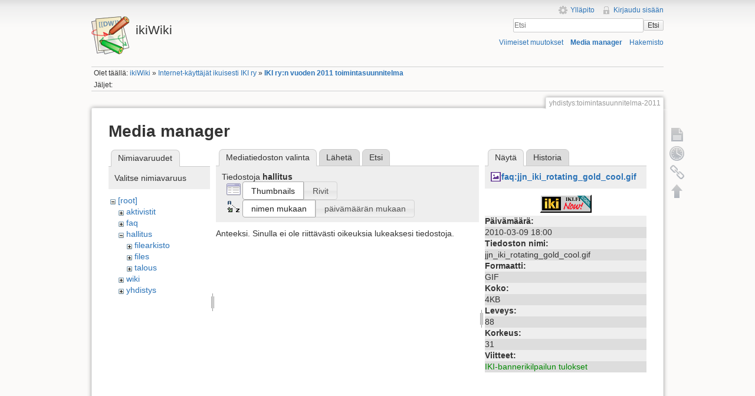

--- FILE ---
content_type: text/html; charset=utf-8
request_url: https://ikiwiki.iki.fi/yhdistys/toimintasuunnitelma-2011?ns=hallitus&tab_files=files&do=media&tab_details=view&image=faq%3Ajjn_iki_rotating_gold_cool.gif
body_size: 17107
content:
<!DOCTYPE html>
<html lang="fi" dir="ltr" class="no-js">
<head>
    <meta charset="utf-8" />
    <title>IKI ry:n vuoden 2011 toimintasuunnitelma [ikiWiki]</title>
    <script>(function(H){H.className=H.className.replace(/\bno-js\b/,'js')})(document.documentElement)</script>
    <meta name="generator" content="DokuWiki"/>
<meta name="robots" content="noindex,nofollow"/>
<link rel="search" type="application/opensearchdescription+xml" href="/lib/exe/opensearch.php" title="ikiWiki"/>
<link rel="start" href="/"/>
<link rel="contents" href="/yhdistys/toimintasuunnitelma-2011?do=index" title="Hakemisto"/>
<link rel="manifest" href="/lib/exe/manifest.php"/>
<link rel="alternate" type="application/rss+xml" title="Viimeiset muutokset" href="/feed.php"/>
<link rel="alternate" type="application/rss+xml" title="Nykyinen nimiavaruus" href="/feed.php?mode=list&amp;ns=yhdistys"/>
<link rel="alternate" type="text/html" title="pelkkä HTML" href="/_export/xhtml/yhdistys/toimintasuunnitelma-2011"/>
<link rel="alternate" type="text/plain" title="Wiki markup" href="/_export/raw/yhdistys/toimintasuunnitelma-2011"/>
<link rel="stylesheet" href="/lib/exe/css.php?t=iki&amp;tseed=c752bdac2631d0ad68506e4aef01fb64"/>
<!--[if gte IE 9]><!-->
<script >/*<![CDATA[*/var NS='yhdistys';var JSINFO = {"chartlang":"fi","chartlocale":"{\n  \"name\": \"fi\",\n  \"options\": {\n    \"months\": [\n      \"Tammikuu\",\n      \"Helmikuu\",\n      \"Maaliskuu\",\n      \"Huhtikuu\",\n      \"Toukokuu\",\n      \"Kes\u00e4kuu\",\n      \"Hein\u00e4kuu\",\n      \"Elokuu\",\n      \"Syyskuu\",\n      \"Lokakuu\",\n      \"Marraskuu\",\n      \"Joulukuu\"\n    ],\n    \"shortMonths\": [\n      \"Tammi\",\n      \"Helmi\",\n      \"Maalis\",\n      \"Huhti\",\n      \"Touko\",\n      \"Kes\u00e4\",\n      \"Hein\u00e4\",\n      \"Elo\",\n      \"Syys\",\n      \"Loka\",\n      \"Marras\",\n      \"Joulu\"\n    ],\n    \"days\": [\n      \"Sunnuntai\",\n      \"Maanantai\",\n      \"Tiistai\",\n      \"Keskiviikko\",\n      \"Torstai\",\n      \"Perjantai\",\n      \"Lauantai\"\n    ],\n    \"shortDays\": [\"Su\", \"Ma\", \"Ti\", \"Ke\", \"To\", \"Pe\", \"La\"],\n    \"toolbar\": {\n      \"exportToSVG\": \"Lataa SVG\",\n      \"exportToPNG\": \"Lataa PNG\",\n      \"exportToCSV\": \"Lataa CSV\",\n      \"menu\": \"Valikko\",\n      \"selection\": \"Valinta\",\n      \"selectionZoom\": \"Valinnan zoomaus\",\n      \"zoomIn\": \"L\u00e4henn\u00e4\",\n      \"zoomOut\": \"Loitonna\",\n      \"pan\": \"Panoroi\",\n      \"reset\": \"Nollaa zoomaus\"\n    }\n  }\n}\n","id":"yhdistys:toimintasuunnitelma-2011","namespace":"yhdistys","ACT":"media","useHeadingNavigation":1,"useHeadingContent":1};
/*!]]>*/</script>
<script src="/lib/exe/jquery.php?tseed=f0349b609f9b91a485af8fd8ecd4aea4" defer="defer">/*<![CDATA[*/
/*!]]>*/</script>
<script src="/lib/exe/js.php?t=iki&amp;tseed=c752bdac2631d0ad68506e4aef01fb64" defer="defer">/*<![CDATA[*/
/*!]]>*/</script>
<!--<![endif]-->
    <meta name="viewport" content="width=device-width,initial-scale=1" />
    <link rel="shortcut icon" href="/lib/tpl/iki/images/favicon.ico" />
<link rel="apple-touch-icon" href="/lib/tpl/iki/images/apple-touch-icon.png" />
    </head>

<body>
    <!--[if lte IE 7 ]><div id="IE7"><![endif]--><!--[if IE 8 ]><div id="IE8"><![endif]-->
    <div id="dokuwiki__site"><div id="dokuwiki__top" class="site dokuwiki mode_media tpl_iki     ">

        
<!-- ********** HEADER ********** -->
<div id="dokuwiki__header"><div class="pad group">

    
    <div class="headings group">
        <ul class="a11y skip">
            <li><a href="#dokuwiki__content">Siirry sisältöön</a></li>
        </ul>

        <h1><a href="/ikiWiki"  accesskey="h" title="[H]"><img src="/lib/tpl/iki/images/logo.png" width="64" height="64" alt="" /> <span>ikiWiki</span></a></h1>
            </div>

    <div class="tools group">
        <!-- USER TOOLS -->
                    <div id="dokuwiki__usertools">
                <h3 class="a11y">Käyttäjän työkalut</h3>
                <ul>
                    <li><a href="/yhdistys/toimintasuunnitelma-2011?do=admin"  class="action admin" rel="nofollow" title="Ylläpito">Ylläpito</a></li><li><a href="/yhdistys/toimintasuunnitelma-2011?do=login&amp;sectok="  class="action login" rel="nofollow" title="Kirjaudu sisään">Kirjaudu sisään</a></li>                </ul>
            </div>
        
        <!-- SITE TOOLS -->
        <div id="dokuwiki__sitetools">
            <h3 class="a11y">Sivuston työkalut</h3>
            <form action="/ikiWiki" method="get" role="search" class="search doku_form" id="dw__search" accept-charset="utf-8"><input type="hidden" name="do" value="search" /><input type="hidden" name="id" value="yhdistys:toimintasuunnitelma-2011" /><div class="no"><input name="q" type="text" class="edit" title="[F]" accesskey="f" placeholder="Etsi" autocomplete="on" id="qsearch__in" value="" /><button value="1" type="submit" title="Etsi">Etsi</button><div id="qsearch__out" class="ajax_qsearch JSpopup"></div></div></form>            <div class="mobileTools">
                <form action="/doku.php" method="get" accept-charset="utf-8"><div class="no"><input type="hidden" name="id" value="yhdistys:toimintasuunnitelma-2011" /><select name="do" class="edit quickselect" title="Työkalut"><option value="">Työkalut</option><optgroup label="Sivutyökalut"><option value="">Näytä sivu</option><option value="revisions">Vanhat versiot</option><option value="backlink">Paluulinkit</option></optgroup><optgroup label="Sivuston työkalut"><option value="recent">Viimeiset muutokset</option><option value="media">Media manager</option><option value="index">Hakemisto</option></optgroup><optgroup label="Käyttäjän työkalut"><option value="login">Kirjaudu sisään</option></optgroup></select><button type="submit">&gt;</button></div></form>            </div>
            <ul>
                <li><a href="/yhdistys/toimintasuunnitelma-2011?do=recent"  class="action recent" accesskey="r" rel="nofollow" title="Viimeiset muutokset [R]">Viimeiset muutokset</a></li><li><a href="/yhdistys/toimintasuunnitelma-2011?do=media&amp;ns=yhdistys"  class="action media" rel="nofollow" title="Media manager">Media manager</a></li><li><a href="/yhdistys/toimintasuunnitelma-2011?do=index"  class="action index" accesskey="x" rel="nofollow" title="Hakemisto [X]">Hakemisto</a></li>            </ul>
        </div>

    </div>

    <!-- BREADCRUMBS -->
            <div class="breadcrumbs">
                            <div class="youarehere"><span class="bchead">Olet täällä: </span><span class="home"><bdi><a href="/ikiwiki" class="wikilink1" title="ikiwiki" data-wiki-id="ikiwiki">ikiWiki</a></bdi></span> » <bdi><a href="/yhdistys/yhdistys" class="wikilink1" title="yhdistys:yhdistys" data-wiki-id="yhdistys:yhdistys">Internet-käyttäjät ikuisesti IKI ry</a></bdi> » <bdi><a href="/yhdistys/toimintasuunnitelma-2011" class="wikilink1" title="yhdistys:toimintasuunnitelma-2011" data-wiki-id="yhdistys:toimintasuunnitelma-2011">IKI ry:n vuoden 2011 toimintasuunnitelma</a></bdi></div>
                                        <div class="trace"><span class="bchead">Jäljet:</span></div>
                    </div>
    
    
    <hr class="a11y" />
</div></div><!-- /header -->

        <div class="wrapper group">

            
            <!-- ********** CONTENT ********** -->
            <div id="dokuwiki__content"><div class="pad group">

                <div class="pageId"><span>yhdistys:toimintasuunnitelma-2011</span></div>

                <div class="page group">
                                                            <!-- wikipage start -->
                    <div id="mediamanager__page">
<h1>Media manager</h1>
<div class="panel namespaces">
<h2>Nimiavaruudet</h2>
<div class="panelHeader">Valitse nimiavaruus</div>
<div class="panelContent" id="media__tree">

<ul class="idx">
<li class="media level0 open"><img src="/lib/images/minus.gif" alt="−" /><div class="li"><a href="/yhdistys/toimintasuunnitelma-2011?ns=&amp;tab_files=files&amp;do=media&amp;tab_details=view&amp;image=faq%3Ajjn_iki_rotating_gold_cool.gif" class="idx_dir">[root]</a></div>
<ul class="idx">
<li class="media level1 closed"><img src="/lib/images/plus.gif" alt="+" /><div class="li"><a href="/yhdistys/toimintasuunnitelma-2011?ns=aktivistit&amp;tab_files=files&amp;do=media&amp;tab_details=view&amp;image=faq%3Ajjn_iki_rotating_gold_cool.gif" class="idx_dir">aktivistit</a></div></li>
<li class="media level1 closed"><img src="/lib/images/plus.gif" alt="+" /><div class="li"><a href="/yhdistys/toimintasuunnitelma-2011?ns=faq&amp;tab_files=files&amp;do=media&amp;tab_details=view&amp;image=faq%3Ajjn_iki_rotating_gold_cool.gif" class="idx_dir">faq</a></div></li>
<li class="media level1 open"><img src="/lib/images/minus.gif" alt="−" /><div class="li"><a href="/yhdistys/toimintasuunnitelma-2011?ns=hallitus&amp;tab_files=files&amp;do=media&amp;tab_details=view&amp;image=faq%3Ajjn_iki_rotating_gold_cool.gif" class="idx_dir">hallitus</a></div>
<ul class="idx">
<li class="media level2 closed"><img src="/lib/images/plus.gif" alt="+" /><div class="li"><a href="/yhdistys/toimintasuunnitelma-2011?ns=hallitus%2Ffilearkisto&amp;tab_files=files&amp;do=media&amp;tab_details=view&amp;image=faq%3Ajjn_iki_rotating_gold_cool.gif" class="idx_dir">filearkisto</a></div></li>
<li class="media level2 closed"><img src="/lib/images/plus.gif" alt="+" /><div class="li"><a href="/yhdistys/toimintasuunnitelma-2011?ns=hallitus%2Ffiles&amp;tab_files=files&amp;do=media&amp;tab_details=view&amp;image=faq%3Ajjn_iki_rotating_gold_cool.gif" class="idx_dir">files</a></div></li>
<li class="media level2 closed"><img src="/lib/images/plus.gif" alt="+" /><div class="li"><a href="/yhdistys/toimintasuunnitelma-2011?ns=hallitus%2Ftalous&amp;tab_files=files&amp;do=media&amp;tab_details=view&amp;image=faq%3Ajjn_iki_rotating_gold_cool.gif" class="idx_dir">talous</a></div></li>
</ul>
</li>
<li class="media level1 closed"><img src="/lib/images/plus.gif" alt="+" /><div class="li"><a href="/yhdistys/toimintasuunnitelma-2011?ns=wiki&amp;tab_files=files&amp;do=media&amp;tab_details=view&amp;image=faq%3Ajjn_iki_rotating_gold_cool.gif" class="idx_dir">wiki</a></div></li>
<li class="media level1 closed"><img src="/lib/images/plus.gif" alt="+" /><div class="li"><a href="/yhdistys/toimintasuunnitelma-2011?ns=yhdistys&amp;tab_files=files&amp;do=media&amp;tab_details=view&amp;image=faq%3Ajjn_iki_rotating_gold_cool.gif" class="idx_dir">yhdistys</a></div></li>
</ul></li>
</ul>
</div>
</div>
<div class="panel filelist">
<h2 class="a11y">Mediatiedoston valinta</h2>
<ul class="tabs">
<li><strong>Mediatiedoston valinta</strong></li>
<li><a href="/yhdistys/toimintasuunnitelma-2011?tab_files=upload&amp;do=media&amp;tab_details=view&amp;image=faq%3Ajjn_iki_rotating_gold_cool.gif&amp;ns=hallitus">Lähetä</a></li>
<li><a href="/yhdistys/toimintasuunnitelma-2011?tab_files=search&amp;do=media&amp;tab_details=view&amp;image=faq%3Ajjn_iki_rotating_gold_cool.gif&amp;ns=hallitus">Etsi</a></li>
</ul>
<div class="panelHeader">
<h3>Tiedostoja <strong>hallitus</strong></h3>
<form method="get" action="/yhdistys/toimintasuunnitelma-2011" class="options doku_form" accept-charset="utf-8"><input type="hidden" name="sectok" value="" /><input type="hidden" name="do" value="media" /><input type="hidden" name="tab_files" value="files" /><input type="hidden" name="tab_details" value="view" /><input type="hidden" name="image" value="faq:jjn_iki_rotating_gold_cool.gif" /><input type="hidden" name="ns" value="hallitus" /><div class="no"><ul>
<li class="listType"><label for="listType__thumbs" class="thumbs">
<input name="list_dwmedia" type="radio" value="thumbs" id="listType__thumbs" class="thumbs" checked="checked" />
<span>Thumbnails</span>
</label><label for="listType__rows" class="rows">
<input name="list_dwmedia" type="radio" value="rows" id="listType__rows" class="rows" />
<span>Rivit</span>
</label></li>
<li class="sortBy"><label for="sortBy__name" class="name">
<input name="sort_dwmedia" type="radio" value="name" id="sortBy__name" class="name" checked="checked" />
<span>nimen mukaan</span>
</label><label for="sortBy__date" class="date">
<input name="sort_dwmedia" type="radio" value="date" id="sortBy__date" class="date" />
<span>päivämäärän mukaan</span>
</label></li>
<li><button value="1" type="submit">Toteuta</button></li>
</ul>
</div></form></div>
<div class="panelContent">
<div class="nothing">Anteeksi. Sinulla ei ole riittävästi oikeuksia lukeaksesi tiedostoja.</div>
</div>
</div>
<div class="panel file">
<h2 class="a11y">Tiedosto</h2>
<ul class="tabs">
<li><strong>Näytä</strong></li>
<li><a href="/yhdistys/toimintasuunnitelma-2011?tab_details=history&amp;do=media&amp;tab_files=files&amp;image=faq%3Ajjn_iki_rotating_gold_cool.gif&amp;ns=hallitus">Historia</a></li>
</ul>
<div class="panelHeader"><h3><strong><a href="/_media/faq/jjn_iki_rotating_gold_cool.gif" class="select mediafile mf_gif" title="Katsele alkuperäistä tiedostoa">faq:jjn_iki_rotating_gold_cool.gif</a></strong></h3></div>
<div class="panelContent">
<div class="image"><a href="/_media/faq/jjn_iki_rotating_gold_cool.gif?t=1268157616&amp;w=88&amp;h=31&amp;tok=d0b561" target="_blank" title="Katsele alkuperäistä tiedostoa"><img src="/_media/faq/jjn_iki_rotating_gold_cool.gif?t=1268157616&amp;w=88&amp;h=31&amp;tok=d0b561" alt="" style="max-width: 88px;" /></a></div><ul class="actions"></ul><dl>
<dt>Päivämäärä:</dt><dd>2010-03-09 18:00</dd>
<dt>Tiedoston nimi:</dt><dd>jjn_iki_rotating_gold_cool.gif</dd>
<dt>Formaatti:</dt><dd>GIF</dd>
<dt>Koko:</dt><dd>4KB</dd>
<dt>Leveys:</dt><dd>88</dd>
<dt>Korkeus:</dt><dd>31</dd>
</dl>
<dl>
<dt>Viitteet:</dt><dd><a href="/faq/ikibanneri" class="wikilink1" title="faq:ikibanneri" data-wiki-id="faq:ikibanneri">IKI-bannerikilpailun tulokset</a></dd></dl>
</div>
</div>
</div>
                    <!-- wikipage stop -->
                                    </div>

                <div class="docInfo"><bdi>yhdistys/toimintasuunnitelma-2011.txt</bdi> · Viimeksi muutettu: 2011-03-27 06:20 / <bdi>haa</bdi></div>

                            </div></div><!-- /content -->

            <hr class="a11y" />

            <!-- PAGE ACTIONS -->
            <div id="dokuwiki__pagetools">
                <h3 class="a11y">Sivutyökalut</h3>
                <div class="tools">
                    <ul>
                        <li><a href="/yhdistys/toimintasuunnitelma-2011?do="  class="action show" accesskey="v" rel="nofollow" title="Näytä sivu [V]"><span>Näytä sivu</span></a></li><li><a href="/yhdistys/toimintasuunnitelma-2011?do=revisions"  class="action revs" accesskey="o" rel="nofollow" title="Vanhat versiot [O]"><span>Vanhat versiot</span></a></li><li><a href="/yhdistys/toimintasuunnitelma-2011?do=backlink"  class="action backlink" rel="nofollow" title="Paluulinkit"><span>Paluulinkit</span></a></li><li><a href="#dokuwiki__top"  class="action top" accesskey="t" rel="nofollow" title="Takaisin ylös [T]"><span>Takaisin ylös</span></a></li>                    </ul>
                </div>
            </div>
        </div><!-- /wrapper -->

        
<!-- ********** FOOTER ********** -->
<div id="dokuwiki__footer"><div class="pad">
    <div class="license">Jollei muuta ole mainittu, niin sisältö tässä wikissä on lisensoitu seuraavalla lisenssillä: <bdi><a href="https://creativecommons.org/licenses/by-nc-sa/4.0/deed.fi" rel="license" class="urlextern">CC Attribution-Noncommercial-Share Alike 4.0 International</a></bdi></div>
    <div class="buttons">
        <a href="https://creativecommons.org/licenses/by-nc-sa/4.0/deed.fi" rel="license"><img src="/lib/images/license/button/cc-by-nc-sa.png" alt="CC Attribution-Noncommercial-Share Alike 4.0 International" /></a>        <a href="http://www.dokuwiki.org/donate" title="Donate" ><img
            src="/lib/tpl/iki/images/button-donate.gif" width="80" height="15" alt="Donate" /></a>
        <a href="http://www.php.net" title="Powered by PHP" ><img
            src="/lib/tpl/iki/images/button-php.gif" width="80" height="15" alt="Powered by PHP" /></a>
        <a href="http://validator.w3.org/check/referer" title="Valid HTML5" ><img
            src="/lib/tpl/iki/images/button-html5.png" width="80" height="15" alt="Valid HTML5" /></a>
        <a href="http://jigsaw.w3.org/css-validator/check/referer?profile=css3" title="Valid CSS" ><img
            src="/lib/tpl/iki/images/button-css.png" width="80" height="15" alt="Valid CSS" /></a>
        <a href="http://dokuwiki.org/" title="Driven by DokuWiki" ><img
            src="/lib/tpl/iki/images/button-dw.png" width="80" height="15" alt="Driven by DokuWiki" /></a>
    </div>
</div></div><!-- /footer -->

    </div></div><!-- /site -->

    <div class="no"><img src="/lib/exe/taskrunner.php?id=yhdistys%3Atoimintasuunnitelma-2011&amp;1770125134" width="2" height="1" alt="" /></div>
    <div id="screen__mode" class="no"></div>    <!--[if ( lte IE 7 | IE 8 ) ]></div><![endif]-->
</body>
</html>
